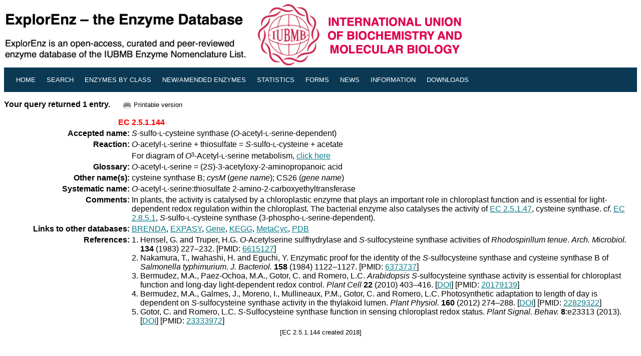

--- FILE ---
content_type: text/html; charset=UTF-8
request_url: https://www.enzyme-database.org/query.php?ec=2.5.1.144
body_size: 2934
content:
<!DOCTYPE HTML PUBLIC "-//W3C//DTD HTML 4.0//EN"
   "http://www.w3.org/TR/REC-html40/strict.dtd">

<html>



<head>
  <title>ExplorEnz: EC 2.5.1.144</title>
  <meta http-equiv="Content-Type" content="text/html; charset=iso-8859-1" />
  <meta name="keywords" content="EC 2.5.1.144,ExplorEnz,IUBMB,Enzyme Nomenclature Database,Enzyme Classification" />
  <meta name="description" content="Enzyme Nomenclature Database" />
  <meta name="robots" content="index,nofollow">
  <meta name="googlebot" content="index,nofollow" />
  <link rel="stylesheet" type="text/css" href="enzyme2.css">
  <link rel="shortcut icon" href="favicon.ico" />
  <style type="text/css" media="screen">
  <!--
  #nav a#home {
                background-color:#f6f6f6;  
                color:#000;  

  }



  .style1 {color:#6b707a}
  -->
  </style>
</head>
<base href="/query.php?ec=2.5.1.144">
<body>

	<a href="index.php">
		<img src="images/banner_5.gif" alt="The Enzyme Database" width="920 px" height="" border="0" /></a>
</div><table border="0" cellborder="0" cellspacing="0" cellpadding="0" width="100%" id="nav">
<tr>
<td class="f" nowrap="nowrap" colspan="1" border="0">
<li><a href="./" alt="Home" title="Home"><small>Home</small></a></li>
<li><a href="search.php" alt="Simple Search" title="Search the database"><small>Search</small></a></li>
<li><a href="class.php" alt="Enzyme Classes" title="Hierarchical view of the Enzyme Classification system"><small>Enzymes by Class</small></a></li>
<li><a href="newenz.php" alt="New/Modified Enzymes" title="New/modified enzyme entries"><small>New/Amended Enzymes</small></a></li>
<li><a href="stats.php" alt="Enzyme Count" title="Enzyme count"><small>Statistics</small></a></li>
<li><a href="forms.php" alt="Forms" title="Submit data on a new enzyme, or report an error"><small>Forms</small></a></li>
<li><a href="news.php" alt="News" title="Reports on recent developments in enzyme classification or changes to nomenclature"><small>News</small></a></li>
<li><a href="about.php" alt="Help Files, Archives" title="Quick-start Guide, FAQ, Supplements"><small>Information</small></a></li>
<li><a href="downloads.php" alt="Downloads" title="Download the database"><small>Downloads</small></a></li>
<li></li>
    </td>
  </tr>
</table>
<p>
<p>
<strong>Your query returned 1 entry.</strong>&nbsp;&nbsp;&nbsp;&nbsp;<a href="query.php?ec=2.5.1.144&pr=on" target="new"><img src="images/print.png" alt="printer_icon" align="center" border="0"></a><small>Printable version</small>

<table border="0" cellpadding="2" cellspacing="3" width="100%">
  
  <tr valign="bottom">
    <td width="20%" align="right"><a name="1"></a><strong><span style="color : red">EC</span></strong></td>
    <td width="80%" colspan="1"><strong><span style="color : red">2.5.1.144</span></strong> &nbsp;&nbsp;&nbsp;&nbsp;</td>
  </tr>
  <tr>
    <td width="20%" align="right"><strong>Accepted&nbsp;name:</strong></td>
    <td width="80%" colspan="1"><em>S</em>-sulfo-<small>L</small>-cysteine synthase (<em>O</em>-acetyl-<small>L</small>-serine-dependent)</td>
  </tr>
  <tr>
    <td width="20%" align="right"><strong>Reaction:</strong></td>
    <td width="80%" colspan="1"><em>O</em>-acetyl-<small>L</small>-serine + thiosulfate = <em>S</em>-sulfo-<small>L</small>-cysteine + acetate</td>
  </tr>
  <tr>
    <td width="20%" align="right"></td>
    <td width="80%">For diagram of <em>O</em><small><sup>3</sup></small>-Acetyl-<small>L</small>-serine metabolism, <a target="new" href="reaction/AminoAcid/OAcSer.html">click here</a></td>
  </tr>
  <tr>
    <td width="20%" align="right"><strong>Glossary:</strong></td>
    <td width="80%" colspan="1"><em>O</em>-acetyl-<small>L</small>-serine = (2<em>S</em>)-3-acetyloxy-2-aminopropanoic acid</td>
  </tr>
  <tr>
    <td width="20%" align="right"><strong>Other&nbsp;name(s):</strong></td>
    <td width="80%" colspan="1">cysteine synthase B; <em>cysM</em> (<em>gene name</em>); CS26 (<em>gene name</em>)</td>
  </tr>
  <tr valign="top">
    <td width="20%" align="right"><strong>Systematic&nbsp;name: </strong></td>
    <td width="80%" colspan="1"><em>O</em>-acetyl-<small>L</small>-serine:thiosulfate 2-amino-2-carboxyethyltransferase</td>
  </tr>
  <tr valign="top">
    <td width="20%" align="right"><strong>Comments:</strong></td>
    <td width="80%" colspan="1">In plants, the activity is catalysed by a chloroplastic enzyme that plays an important role in chloroplast function and is essential for light-dependent redox regulation within the chloroplast. The bacterial enzyme also catalyses the activity of <a href="query.php?ec=2.5.1.47" target="new">EC 2.5.1.47</a>, cysteine synthase. <em>cf</em>. <a href="query.php?ec=2.8.5.1" target="new">EC 2.8.5.1</a>, <em>S</em>-sulfo-<small>L</small>-cysteine synthase (3-phospho-<small>L</small>-serine-dependent).</td>
  </tr>
  <tr>
    <td width="20%" align="right"><strong>Links&nbsp;to&nbsp;other&nbsp;databases:</strong></td>
    <td width="80%" colspan="1"><a href="https://www.brenda-enzymes.org/enzyme.php?ecno=2.5.1.144" target="new">BRENDA</a>, <a href="https://enzyme.expasy.org/EC/2.5.1.144" target="new">EXPASY</a>, <a href="https://www.ncbi.nlm.nih.gov/gene/?term=2.5.1.144%5BEC%5D" target="new">Gene</a>, <a href="https://www.kegg.jp/dbget-bin/www_bget?ec:2.5.1.144" target="new">KEGG</a>, <a href="http://biocyc.org/META/NEW-IMAGE?type=EC-NUMBER&object=EC-2.5.1.144" target="new">MetaCyc</a>, <a href="https://www.rcsb.org/search?request=%7B%22query%22%3A%7B%22type%22%3A%22terminal%22%2C%22service%22%3A%22text%22%2C%22parameters%22%3A%7B%22attribute%22%3A%22rcsb_polymer_entity.rcsb_ec_lineage.id%22%2C%22operator%22%3A%22in%22%2C%22value%22%3A%5B%222.5.1.144%22%5D%7D%7D%2C%22return_type%22%3A%22polymer_entity%22%7D" target="new">PDB</a></td>
  </tr>
  <tr>
    <td width="20%" align="right" valign="top"><strong>References:</strong></td>
  <td align="left" valign="top" colspan="1">
    <table border="0" cellpadding="0"><tr>
  <td>1.&nbsp;</td>
  <td>Hensel, G. and Truper, H.G. <em>O</em>-Acetylserine sulfhydrylase and <em>S</em>-sulfocysteine synthase activities of <em>Rhodospirillum tenue</em>. <em>Arch. Microbiol.</em> <strong>134</strong> (1983) 227&ndash;232. [PMID: <a href="https://pubmed.ncbi.nlm.nih.gov/6615127" target="new">6615127</a>]  </td>
</tr>
</td></tr>
<tr>
  <td>2.&nbsp;</td>
  <td>Nakamura, T., Iwahashi, H. and Eguchi, Y. Enzymatic proof for the identity of the <em>S</em>-sulfocysteine synthase and cysteine synthase B of <em>Salmonella typhimurium</em>. <em>J. Bacteriol.</em> <strong>158</strong> (1984) 1122&ndash;1127. [PMID: <a href="https://pubmed.ncbi.nlm.nih.gov/6373737" target="new">6373737</a>]  </td>
</tr>
</td></tr>
<tr>
  <td>3.&nbsp;</td>
  <td>Bermudez, M.A., Paez-Ochoa, M.A., Gotor, C. and Romero, L.C. <em>Arabidopsis</em> <em>S</em>-sulfocysteine synthase activity is essential for chloroplast function and long-day light-dependent redox control. <em>Plant Cell</em> <strong>22</strong> (2010) 403&ndash;416. [<a href="https://doi.org/10.1105/tpc.109.071985" target="new">DOI</a>] [PMID: <a href="https://pubmed.ncbi.nlm.nih.gov/20179139" target="new">20179139</a>]  </td>
</tr>
</td></tr>
<tr>
  <td>4.&nbsp;</td>
  <td>Bermudez, M.A., Galmes, J., Moreno, I., Mullineaux, P.M., Gotor, C. and Romero, L.C. Photosynthetic adaptation to length of day is dependent on <em>S</em>-sulfocysteine synthase activity in the thylakoid lumen. <em>Plant Physiol.</em> <strong>160</strong> (2012) 274&ndash;288. [<a href="https://doi.org/10.1104/pp.112.201491" target="new">DOI</a>] [PMID: <a href="https://pubmed.ncbi.nlm.nih.gov/22829322" target="new">22829322</a>]  </td>
</tr>
</td></tr>
<tr>
  <td>5.&nbsp;</td>
  <td>Gotor, C. and Romero, L.C. <em>S</em>-Sulfocysteine synthase function in sensing chloroplast redox status. <em>Plant Signal. Behav.</em> <strong>8</strong>:e23313 (2013). [<a href="https://doi.org/10.4161/psb.23313" target="new">DOI</a>] [PMID: <a href="https://pubmed.ncbi.nlm.nih.gov/23333972" target="new">23333972</a>]  </td>
</tr>
</td></tr>
                </table></td></tr>

            </td></tr>
<tr><td colspan="2"><center><small>[EC 2.5.1.144 created 2018]</small></center></td>
</tr>

<tr>
  <td>&nbsp;</td>
    <td></td>
</tr>

<tr>
  <td>&nbsp;</td>
    <td></td>
</tr>

</table>
<br><br><center><font size="1">Data &copy; 2001&ndash;2026 IUBMB</font>
<br>
<font size="1">Web site &copy; 2005&ndash;2026 Andrew McDonald</font>
<br>
</center>

</body>
</html>
